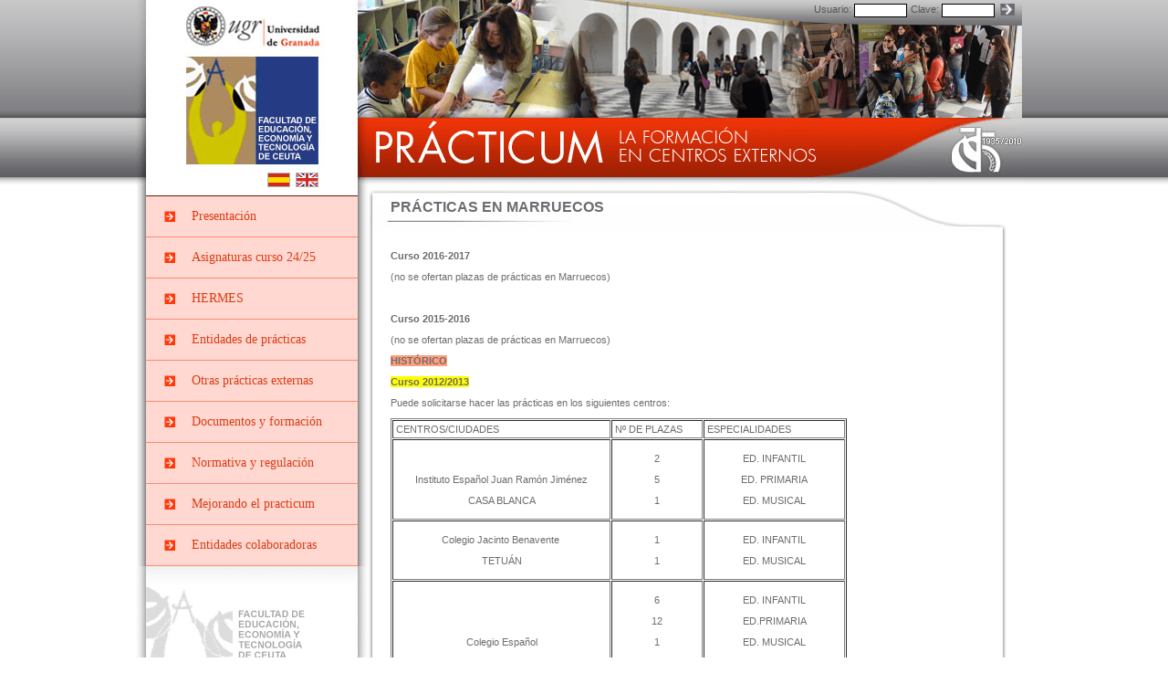

--- FILE ---
content_type: text/html; charset=UTF-8
request_url: https://practicum.feetceuta.es/p/practicum-movilidad
body_size: 3723
content:
<!DOCTYPE html PUBLIC "-//W3C//DTD XHTML 1.0 Transitional//EN" "http://www.w3.org/TR/xhtml1/DTD/xhtml1-transitional.dtd" >
<html xmlns="http://www.w3.org/1999/xhtml" xml:lang="es">
<head>
<meta http-equiv="Content-Type" content="text/html; charset=UTF-8" />
<title>Prácticum</title>
<meta name="author" content="Francisco Castillo y Alfredo Valero - Lienzo Digital S.L." />
<base href="https://practicum.feetceuta.es/" />
<link rel="stylesheet" type="text/css" href="/min/g=basecss" media="screen" /><script src="/min/g=base" type="text/javascript"></script><!--[if lt IE 9]><link rel="stylesheet" type="text/css" media="screen" href="css/ie_lt9.css" /><![endif]-->
<!--[if lt IE 8]><link rel="stylesheet" type="text/css" media="screen" href="css/ie_lt8.css" /><![endif]-->
</head>
<body><div id="contenedor">
<div id="head">
	<h1>Prácticum</h1>
	<div id="links">
		<a href="http://www.ugr.es">universidad de Granada</a>
		<a href="http://feh-ceuta.ugr.es">Facultad de educacion, economia y tecnologia de Ceuta</a>
		<a href="/" id="les">Castellano</a>
		<a href="p/english" id="len">English</a>
	</div>
	<div id="headbox">
				<form method="post" action="usuarios/entrar">
			<label>Usuario: <input type="text" name="dat_usuario" /></label>
			<label>Clave: <input type="password" name="dat_clave" /></label>
			<input type="submit" class="inputsubmit" />
		</form>
			</div>
</div>
<div id="cuelft">
	<ul id="menugen">
<li><a href=".">Presentación</a></li><li><a href="#">Asignaturas curso 24/25</a><ul><li><a href="titulaciones/practicum-i-del-grado-en-educacion-infantil">PRÁCTICUM I DEL GRADO EN EDUCACIÓN INFANTIL</a></li><li><a href="titulaciones/practicum-ii-del-grado-en-educacion-infantil">PII-Grado Ed.Infantil[4º]</a></li><li><a href="titulaciones/practicum-i-del-grado-en-educacion-primaria">PRÁCTICUM I DEL GRADO EN EDUCACIÓN PRIMARIA</a></li><li><a href="titulaciones/practicum-ii-del-grado-en-educacion-primaria">PII-Grado Ed.Primaria[4º]</a></li><li><a href="titulaciones/practicum-iii-del-grado-en-educacion-primaria">PIII-Grado Ed.Primaria[segunda mención]</a></li><li><a href="titulaciones/practicas-externas-grado-de-educacion-social">Prácticas Externas Grado de Educación Social</a></li><li><a href="titulaciones/master-de-profesorado">Máster de Profesorado</a></li></ul></li><li><a href="p/HERMES_2020_2021">HERMES</a></li><li><a href="#">Entidades de prácticas</a><ul><li><a href="p/instituciones-socioeducativas">Instituciones socieducativas</a></li><li><a href="p/centros-docentes">Centros docentes</a></li></ul></li><li><a href="#">Otras prácticas externas</a><ul><li><a href="p/practicas-extracurriculares">Prácticas EXTRACURRICULARES</a></li><li><a href="p/practicas-erasmus">Prácticas ERASMUS</a></li></ul></li><li><a href="#">Documentos y formación</a><ul><li><a href="p/cursos-congresos-y-jornadas">Cursos, congresos y jornadas</a></li><li><a href="p/publicaciones">Documentos y Tutoriales</a></li></ul></li><li><a href="#">Normativa y regulación</a><ul><li><a href="p/convenios-de-colaboracion">Convenios y Órdenes Reguladoras</a></li><li><a href="#">Comisiones</a><ul><li><a href="p/interna_facultad">Interna</a></li><li><a href="p/mixta_seguimiento">Mixta o de Seguimiento</a></li></ul></li><li><a href="p/Planes-de-practicas">Planes de prácticas</a></li></ul></li><li><a href="#">Mejorando el practicum</a><ul><li><a href="p/datos-y-cifras-de-cursos-anteriores">Datos y cifras de cursos anteriores</a></li><li><a href="p/evaluar-el-practicum-del-curso-actual">Evaluar el Prácticum del curso actual</a></li><li><a href="#">El Prácticum en los estudios de grado</a><ul><li><a href="p/mejorando_practicum_grados">Educación Infantil</a></li><li><a href="p/mejorando_practicum_grado_primaria">Educación Primaria</a></li><li><a href="p/mejorando_practicum_grado_Social">Educación Social</a></li></ul></li></ul></li><li><a href="p/entidades-colaboradoras">Entidades colaboradoras</a></li>	</ul>
	<a href="http://fehceuta.ugr.es/" id="fehceutalft">Facultad de Educación y Humanidades de Ceuta</a>
</div>
<div id="cuerpo">
<div class="cuerpobody"><h2>Prácticas en MARRUECOS</h2><p>
 <strong>Curso 2016-2017</strong></p>
<p>
 (no se ofertan plazas de pr&aacute;cticas en Marruecos)</p>
<p>
 &nbsp;</p>
<p>
 <strong>Curso 2015-2016</strong></p>
<p>
 (no se ofertan plazas de pr&aacute;cticas en Marruecos)</p>
<p>
 <strong><span style="background-color:#ffa07a;">HIST&Oacute;RICO </span></strong></p>
<p>
 <strong><span style="background-color: rgb(255, 255, 0);">Curso 2012/2013</span></strong></p>
<p>
 Puede solicitarse hacer las pr&aacute;cticas en los siguientes&nbsp;centros:</p>
<table border="1" cellpadding="1" cellspacing="1" style="width: 500px;">
 <tbody>
  <tr>
   <td>
    CENTROS/CIUDADES</td>
   <td>
    N&ordm; DE PLAZAS</td>
   <td>
    ESPECIALIDADES</td>
  </tr>
  <tr>
   <td>
    <p>
     &nbsp;</p>
    <p style="text-align: center;">
     Instituto Espa&ntilde;ol Juan Ram&oacute;n Jim&eacute;nez</p>
    <p style="text-align: center;">
     CASA BLANCA</p>
   </td>
   <td>
    <p style="text-align: center;">
     2</p>
    <p style="text-align: center;">
     5</p>
    <p style="text-align: center;">
     1</p>
   </td>
   <td>
    <p style="text-align: center;">
     ED. INFANTIL</p>
    <p style="text-align: center;">
     ED. PRIMARIA</p>
    <p style="text-align: center;">
     ED. MUSICAL</p>
   </td>
  </tr>
  <tr>
   <td style="text-align: center;">
    <p>
     Colegio Jacinto Benavente&nbsp;</p>
    <p>
     TETU&Aacute;N</p>
   </td>
   <td style="text-align: center;">
    <p>
     1</p>
    <p>
     1</p>
   </td>
   <td style="text-align: center;">
    <p>
     ED. INFANTIL</p>
    <p>
     ED. MUSICAL</p>
   </td>
  </tr>
  <tr>
   <td style="text-align: center;">
    <p>
     &nbsp;</p>
    <p>
     &nbsp;</p>
    <p>
     Colegio Espa&ntilde;ol</p>
    <p>
     (RABAT)</p>
   </td>
   <td style="text-align: center;">
    <p>
     6</p>
    <p>
     12</p>
    <p>
     1</p>
    <p>
     3</p>
    <p>
     1</p>
    <p>
     1</p>
   </td>
   <td style="text-align: center;">
    <p>
     ED. INFANTIL</p>
    <p>
     ED.PRIMARIA</p>
    <p>
     ED. MUSICAL</p>
    <p>
     LENGUA EXTRANJERA</p>
    <p>
     ED. ESPECIAL</p>
    <p>
     ED. F&Iacute;SICA</p>
   </td>
  </tr>
 </tbody>
</table>
<p>
 <u><strong>En secretar&iacute;a de la Facultad est&aacute;n disponibles los formularios que deben de cumplimentarse del 2 al 9 de diciembre hasta las 14:00 horas.</strong></u></p>
<p>
 <span style="color: rgb(128, 128, 128);"><strong>Para m&aacute;s informaci&oacute;n contactar en el Vicedecanato de Pr&aacute;cticum, Relaciones con los Centros e Innovaci&oacute;n Docente de la Facultad de Educaci&oacute;n y Humanidades de Ceuta. </strong></span></p>
<p>
 <span style="color: rgb(128, 128, 128);"><strong>&nbsp;Santiago Ram&iacute;rez Fern&aacute;ndez&nbsp; (</strong></span><span style="color: rgb(128, 128, 128);"><strong>Tel&eacute;fono&nbsp;institucional: 680 34 82 10 - </strong></span><span style="color: rgb(128, 128, 128);"><strong>E-mail: </strong></span><strong><a href="/cdn-cgi/l/email-protection#2e5d5c4f43475c4b546e5b495c004b5d"><span style="color: rgb(128, 128, 128);"><span class="__cf_email__" data-cfemail="403332212d2932253a003527326e2533">[email&#160;protected]</span></span></a>)</strong></p>
<p>
 &nbsp;</p>
<p>
 &nbsp;</p>
<p>
 <strong><span style="background-color: rgb(221, 160, 221);">HIST&Oacute;RICO:&nbsp;&nbsp;&nbsp; CURSO 2010-2011</span></strong></p>
<p>
 Gracias al convenio suscrito entre la Universidad de Granada y la Consejer&iacute;a de Educaci&oacute;n en Marruecos, dependiente del Ministerio de Educaci&oacute;n espa&ntilde;ol,&nbsp;dos alumnos de la Universidad de Granada, <font color="#999999">(dos de ellos del Campus Universitario de Ceuta)</font>, podr&aacute;n realizar sus pr&aacute;cticas externas en varios centros escolares de Marruecos.</p>
<ol>
 <li>
  Colegio Espa&ntilde;ol&nbsp; (Rabat)</li>
 <li>
  Instituto Espa&ntilde;ol Juan Ram&oacute;n Jim&eacute;nez (Casablanca)</li>
 <li>
  Colegio Espa&ntilde;ol Luis Vives (Larache)</li>
 <li>
  Colegio Jacinto Benavente&nbsp; (Tetu&aacute;n)</li>
</ol>
<p>
 &nbsp;<font color="#ff0000">_____________________________________________________________</font></p>
<p>
 CONSEJER&Iacute;A DE EDUCACI&Oacute;N EN MARRUECOS<br />
 Consejero: Antonio Feliz Cotado<br />
 Direcci&oacute;n: 9, Av. De Marrakech&nbsp;&nbsp;[RABAT, (Marruecos)]<br />
 Tfnos. 00 212 537 767 558/59/60&nbsp;&nbsp;&nbsp;&nbsp; Fax:&nbsp; 00 212 537 767 557<br />
 <a href="/cdn-cgi/l/email-protection#9ffcf0f1ecfaf5faedf6feb1f2fedffafbeafcfefcf6f0f1b1faec"><span class="__cf_email__" data-cfemail="40232f2e33252a253229216e2d2100252435232123292f2e6e2533">[email&#160;protected]</span></a>&nbsp;&nbsp;&nbsp;&nbsp;&nbsp;&nbsp;&nbsp;&nbsp;&nbsp;&nbsp;&nbsp;&nbsp;&nbsp;&nbsp; web: <a href="http://www.educacion.es/sgci/ma/">http://www.educacion.es/sgci/ma/</a></p>
<p>
 &nbsp;</p><div class="center clear"><img src="imgs/b6/b681df869f1cb18514d2edb8ac555585879045a5-220.jpg" alt="" /></div></div><div class="cuerpofoot">&nbsp;</div></div>

<div id="foot">
	<h2>Mapa de secciones</h2>
	<div id="footf1">
		<ul class="col">
			<li class="first"><a href="./">Presentación</a></li>
			<li><a href="noticias">Noticias</a></li>
			<li><a href="p/centros-externos">Centros externos</a>
				<div>Índice de centros, datos del centro, solicitud de tutorización, oferta de plazas, asignación de alumnos</div></li>
		</ul>
		<ul class="col">
			<li class="first"><a>Formación para el Prácticum</a></li>
			<li><a href="p/publicaciones">Publicaciones</a></li>
			<li><a href="p/cursos-congresos-y-jornadas">Cursos, congresos y jornadas</a></li>
		</ul>
		<ul class="col">
			<li class="first"><a>Normativa y regulación</a></li>
			<li><a href="convenios-de-colaboracion">Convenios de colaboración</a></li>
			<li><a href="comisiones">Comisiones</a></li>
			<li><a href="planes-de-practicas">Planes de prácticas</a></li>
		</ul>
		<ul class="col">
			<li class="first"><a>Prácticas de movilidad</a></li>
			<li><a href="p/practicas-en-tindouf-sahara">Prácticas en Tindouf (Sahara)</a></li>
			<li><a href="p/practicum-movilidad">Prácticas en Marruecos</a></li>
			<li><a href="p/practicas-erasmus">Prácticas Erasmus</a></li>
		</ul>
		<ul class="col">
			<li class="first"><a>Mejorando el Prácticum</a></li>
			<li><a href="p/datos-y-cifras-de-cursos-anteriores">Datos y cifras de cursos anteriores</a></li>
			<li><a href="p/evaluar-el-practicum-del-curso-actual">Evaluar el Prácticum del curso actual</a></li>
			<li><a href="p/el-practicum-en-los-estudios-de-grado">El Prácticum en los estudios de grado</a></li>
		</ul>
	</div>

	<div id="footf3">
		<a id="footcontacto" href="contacto">Contacto</a>
		<address>Facultad de Educación y Humanidades de Ceuta - c/ El Greco s.n. - 51002 - Ceuta (Spain) - Tel.: +34 956 526 100 - Fax: +34 956 526 117</address>
	</div>
</div></div>
<!-- Piwik -->
<script data-cfasync="false" src="/cdn-cgi/scripts/5c5dd728/cloudflare-static/email-decode.min.js"></script><script type="text/javascript"> 
  var _paq = _paq || [];
  _paq.push(['trackPageView']);
  _paq.push(['enableLinkTracking']);
  (function() {
    var u=(("https:" == document.location.protocol) ? "https" : "http") + "://fehceuta.ugr.es/practicum/_stats//";
    _paq.push(['setTrackerUrl', u+'piwik.php']);
    _paq.push(['setSiteId', 1]);
    var d=document, g=d.createElement('script'), s=d.getElementsByTagName('script')[0]; g.type='text/javascript';
    g.defer=true; g.async=true; g.src=u+'piwik.js'; s.parentNode.insertBefore(g,s);
  })();
</script>
<noscript><p><img src="http://fehceuta.ugr.es/practicum/_stats/piwik.php?idsite=1" style="border:0" alt="" /></p></noscript>
<!-- End Piwik Code -->
<script defer src="https://static.cloudflareinsights.com/beacon.min.js/vcd15cbe7772f49c399c6a5babf22c1241717689176015" integrity="sha512-ZpsOmlRQV6y907TI0dKBHq9Md29nnaEIPlkf84rnaERnq6zvWvPUqr2ft8M1aS28oN72PdrCzSjY4U6VaAw1EQ==" data-cf-beacon='{"version":"2024.11.0","token":"7d7bb8fc37cf44fe839d09189b1303de","r":1,"server_timing":{"name":{"cfCacheStatus":true,"cfEdge":true,"cfExtPri":true,"cfL4":true,"cfOrigin":true,"cfSpeedBrain":true},"location_startswith":null}}' crossorigin="anonymous"></script>
</body>
</html>

--- FILE ---
content_type: text/css; charset=utf-8
request_url: https://practicum.feetceuta.es/min/g=basecss
body_size: 2081
content:
html,body{margin:0;padding:0;height:100%}body{background:#fff url(../img/feh_body.jpg) repeat-x top;color:#6D6B71;font:normal normal normal 11px arial,sans-serif;text-align:center}h2{clear:left;color:#6D6B71;font-family:arial,sans-serif;font-size:16px;margin:0;padding:0;text-transform:uppercase}a:link,a:visited{color:#6d6b71}a:hover{text-decoration:none}a.dwn{background:url(../img/fldwn.gif) no-repeat left;padding-left:16px}ul,ol{margin:2px
0;padding:0}ul{list-style-type:square}li{margin:2px
0 2px 2em;padding:0}hr{color:#ccc;border-width:0 0 1px 0;margin:0;padding:0;height:1px}hr.hrred{color:#CC260E}em.emred{color:#CC260E}th{text-align:left}td,th{padding:0.3em;vertical-align:top}td.accs
a{font-weight:bold;text-decoration:none}td.accs a:hover{text-decoration:underline}.center{text-align:center}.right{text-align:right}.clear{clear:both}.cleft{clear:left}.oculto{visibility:hidden}.nota{color:#aaa;font-size:0.9em}.w100{width:100%}.bleft{border-left:#ccc solid 1px;padding-left:10px}#contenedor{margin:0
auto;position:relative;text-align:left;width:984px;min-height:100%}#head{height:203px;background:url(../img/feh_head.png) no-repeat left top;position:relative}#head
h1{display:none}#head
#headbox{color:#333;position:absolute;right:20px;top:4px}#head #headbox a:link,
#head #headbox a:visited{color:#333}#head #headbox a:hover{color:#eee}#head form
label{background:none;border:none;color:#555;float:left;margin:0
2px;padding:0;text-align:right}#head form
input{background:#fff;border:#000 solid 1px;font-size:10px;margin:0;padding:1px
3px;vertical-align:top;width:50px}#head form
input.inputsubmit{background:url(../img/feh_head_flecha.gif) no-repeat right;border:none;padding:1px
0;text-indent:-1000px;width:20px}#head
#links{position:relative;height:205px;margin-left:50px;width:160px}#links
a{display:block;height:115px;overflow:hidden;text-indent:-1000px}#links a:first-child{height:64px}#links
a#les{width:25px;height:16px;background:url(../img/banderas.png) no-repeat 0 -32px;position:absolute;bottom:0;right:40px}#links
a#len{width:25px;height:16px;background:url(../img/banderas.png) no-repeat 0 0;position:absolute;bottom:0;right:9px}#menu{font-size:12px;list-style-type:none;margin:0;padding:0}#menu
a{color:#000;display:block;padding-top:10px;text-align:center;text-decoration:none;height:23px}#menu a:hover{text-decoration:underline}#menu
li{display:block;float:left;margin:0
0 0 1px;padding:0;height:33px}#cuelft{background:url(../img/feh_left_bg.gif) repeat-y;float:left;margin-bottom:17px;width:256px}#cuelft
#fehceutalft{background:url(../img/feh_left_bt.png) no-repeat bottom;display:block;text-indent:-1000px;width:256px;height:185px}#cuelft ul,
#cuelft ul
li{display:block;list-style-type:none;padding:0;margin:0}#cuelft ul
li{background:#FFD9D1;overflow:hidden}#cuelft ul ul
li{background:#E2E2E3;margin:0}#cuelft ul
a{background:url(../img/feh_left_n1.gif) no-repeat 20px center;border-bottom:#FF8A72 solid 1px;color:#DD3B15;display:block;font-family:Times,serif;font-size:14px;padding:14px
20px 14px 50px;text-decoration:none}#cuelft ul ul
a{background:url(../img/feh_left_n2.gif) no-repeat 35px center !important;border-bottom-color:#6D6C71 !important;color:#6D6B71 !important;padding:7px
20px 7px 59px}#cuelft ul ul ul
a{background-position:50px center !important;padding-left:75px}#cuelft
#menugen{border-top:#691805 solid 1px;margin:11px
12px 0 12px}#cuelft ul
li.act{background:#89260E;border-bottom-color:#691805}#cuelft ul li.act>a{background-image:url(../img/feh_left_n1a.gif);border-bottom-color:#691805;color:#fff;font-weight:bold}#cuelft ul ul
li.act{background:#E2E2E3}#cuerpo{background:url(../img/noticia_body.gif) repeat-y center;float:left;margin:5px
15px 0 0;position:relative;width:699px}body#cuerpo{background:none;margin:0;padding:0
5px;text-align:left;width:649px}#cuerpo
.cuerpobody{padding:0
24px;position:relative;z-index:2}#cuerpo
.cuerpofoot{background:#fff url(../img/noticia_footb.jpg) no-repeat top left;clear:both;z-index:1;margin-top:-10px;padding-bottom:10px;width:699px;height:23px}#cuerpo
h2{background:url(../img/noticia_head.jpg) no-repeat top;margin:0
-24px;padding:10px
24px 5px 24px;height:40px}#cuerpo
h2.headb{background:url(../img/noticia_headb.jpg) no-repeat top;margin:0
-24px;padding:10px
20px 5px 20px;height:35px}#cuerpo
.fopciones{font-family:timesnewroman,serif;font-size:12px;text-align:right;position:relative;right:0;top:-43px;right:-10px}#cuerpo .fopciones
a{text-decoration:none;margin:0
0 0 8px}#cuerpo .fopciones a:link,
#cuerpo .fopciones a:visited{color:#333}#cuerpo .fopciones a:hover{color:#fff}#cuerpo .cuerpomenu
a{display:block;background:#8D2710;color:#fff;padding:0.3em;text-align:center;text-decoration:none}#cuerpo .cuerpomenu a:hover{background:#FFD9D1;color:#DD3B15}#cuerpo .cuerpomenu
a.act{background:#ccc;color:#000}#cuerpo
table{width:100%}#cuerpo thead
th{border-bottom:#ccc solid 1px}#cuerpo tfoot
th{border-top:#ccc solid 1px}#cuerpo tr.par
td{background:#eee}#cuerpo
td.num{text-align:right}#cuerpo
address{font-style:normal}#cuerpo
div.col3r{padding:10px;float:right;margin-left:10px;width:230px}#cuerpo div.fcentro
div.col3r{background:none;border-left:#dedede solid 1px}#cuerpo div.fcentro
div.col3pl{padding-left:10px}#cuerpo div.pcol3r
div.col3r{background:#eee;margin-left:20px;width:180px}#cuerpo div.pcol3r div.col3r
h2{background:none;font-size:12px;margin:0;padding:0;height:auto}#cuerpo
.cuerpo2{background:url(../img/col2_body.jpg) repeat-y}#cuerpo
.cuerpo2body{background:url(../img/col2_head.jpg) no-repeat top;min-height:45px;padding:0
24px}#cuerpo .cuerpo2body
h2{background:none}#cuerpo
.cuerpo2foot{background:#fff url(../img/col2_foot.jpg) no-repeat top left;clear:both;z-index:1;margin-top:-10px;padding-bottom:10px;width:699px;height:23px}#cuerpo .cuerpo2body
.cuerpo2izq{float:left;padding-right:48px;width:402px}#cuerpo .cuerpo2body
.cuerpo2drc{float:left;width:201px}.pagination{margin:25px
0;padding:7px
0;text-align:center}.pagination
a{text-decoration:none}.pagination a,
.pagination
strong{background:#fff;border:#888 solid 1px;color:#888;padding:3px
5px}.pagination
strong{background:#888;color:#fff}.pagination a:hover{background:#DD3B15;color:#fff}#foot{background:#e3e3e3 url(../img/feh_foot.jpg) no-repeat left top;clear:both;color:#666;font-size:11px;line-height:150%;margin:0
12px;position:relative;top:0;width:960px}#foot
h2{color:#DD3B15;font-family:TimesNewRoman,serif;font-size:15px;font-weight:bold;margin:0;padding:12px
24px 0 24px;text-align:left}#foot a:link,
#foot a:visited{color:#666;text-decoration:none}#foot a:hover{color:#000;text-decoration:underline}#foot
ul{margin:0;padding:0}#foot
li{list-style-image:url(../img/feh_foot_flecha.gif);margin:0
0 0 13px;padding:0}#foot
.col{float:left;width:160px}#foot li
div{font-size:10px}#foot
#footf1{margin-top:40px;padding:0
24px}#foot #footf1
li{}#foot #footf1 li:first-child,
#foot #footf1 li
a.first{font-weight:bold}#foot #footf1
.col{width:180px}#foot
#footf2{clear:both;padding:0
24px}#foot #footf2
h3{background:url(../img/feh_foot_flecha.gif) no-repeat left;font-size:11px;margin:0;padding-left:13px}#foot #footf2 h3
span{font-size:9px;font-weight:normal}#foot #footf2
li{float:left;width:165px}#foot
#footf3{background:url(../img/feh_foot_end.jpg) no-repeat left bottom;clear:both;color:#C5C3C5;font-size:11px;padding:20px
24px 20px 24px;width:916px}#foot
#footcontacto{background:url(../img/feh_left_n1.gif) no-repeat left center;color:#C5C3C5;display:block;float:left;padding-left:15px}#foot #footf3
address{display:block;font-style:normal;text-align:right}#foot
#footTech{color:#ccc;clear:both;font-size:7px;margin:0;padding:0
0.3em 0.3em 0}#foot #footTech a:link,
#foot #footTech a:visited{color:#aaa}#form_advertencia,#form_info,#form_error{border:#f00 solid 1px;margin:8px
0;padding:3px
0}#form_info{border-color:#4AA442}#form_advertencia{border-color:#FC0}#form_advertencia li,
#form_info li,
#form_error
li{margin:0
0 0 22px;padding:0}#form_error
span{color:#000}button,a.inputbutton,input.inputbutton,input.inputsubmit{border:#ccc solid 1px;background:#eee;color:#666;font-size:11px;margin:0
1px;padding:0.3em 0.5em}input.inputborrar{background:#fee}a.inputbutton{display:inline-block;text-decoration:none;padding-top:4px}.destacar input.inputbutton,
.destacar
a.inputbutton{background:#FFD9D1;border-color:#FF8A72;margin:6px
0}.destacartutor{border:#ccc solid 1px;color:#B22222;font-weight:bold;margin:30px
0;padding-top:10px;text-transform:uppercase;text-align:center;position:relative}fieldset.destacartutor
a.inputbutton{background:#b22222;border-color:#7F0F0F;color:#fff;position:absolute;top:-5px;right:10px;margin-top:0}.cke_panel_listItem{background:#fff}.debugError{background:#33f;border:1px
solid #900;color:#fff;padding-left:20px;margin:0
0 10px 0;text-align:left}.debugError h4,
.debugError
ul{margin:0;padding:0}#codeigniter_profiler{border-top:#000 solid 1px;text-align:left}